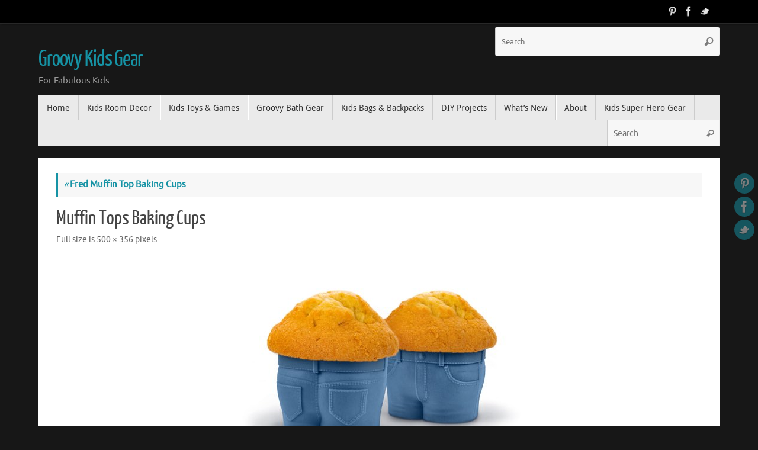

--- FILE ---
content_type: text/html; charset=UTF-8
request_url: http://www.groovykidsgear.com/fred-muffin-top-baking-cups/muffin-tops-baking-cups/
body_size: 14331
content:
<!DOCTYPE html>
<html lang="en-US">
<head>
<meta name="viewport" content="width=device-width, user-scalable=no, initial-scale=1.0, minimum-scale=1.0, maximum-scale=1.0">
<meta http-equiv="Content-Type" content="text/html; charset=UTF-8" />
<link rel="profile" href="http://gmpg.org/xfn/11" />
<link rel="pingback" href="http://www.groovykidsgear.com/xmlrpc.php" />
<meta name='robots' content='index, follow, max-image-preview:large, max-snippet:-1, max-video-preview:-1' />

	<!-- This site is optimized with the Yoast SEO plugin v26.5 - https://yoast.com/wordpress/plugins/seo/ -->
	<title>Muffin Tops Baking Cups - Groovy Kids Gear</title>
	<link rel="canonical" href="http://www.groovykidsgear.com/fred-muffin-top-baking-cups/muffin-tops-baking-cups/" />
	<meta property="og:locale" content="en_US" />
	<meta property="og:type" content="article" />
	<meta property="og:title" content="Muffin Tops Baking Cups - Groovy Kids Gear" />
	<meta property="og:url" content="http://www.groovykidsgear.com/fred-muffin-top-baking-cups/muffin-tops-baking-cups/" />
	<meta property="og:site_name" content="Groovy Kids Gear" />
	<meta property="og:image" content="http://www.groovykidsgear.com/fred-muffin-top-baking-cups/muffin-tops-baking-cups" />
	<meta property="og:image:width" content="500" />
	<meta property="og:image:height" content="356" />
	<meta property="og:image:type" content="image/jpeg" />
	<script type="application/ld+json" class="yoast-schema-graph">{"@context":"https://schema.org","@graph":[{"@type":"WebPage","@id":"http://www.groovykidsgear.com/fred-muffin-top-baking-cups/muffin-tops-baking-cups/","url":"http://www.groovykidsgear.com/fred-muffin-top-baking-cups/muffin-tops-baking-cups/","name":"Muffin Tops Baking Cups - Groovy Kids Gear","isPartOf":{"@id":"http://www.groovykidsgear.com/#website"},"primaryImageOfPage":{"@id":"http://www.groovykidsgear.com/fred-muffin-top-baking-cups/muffin-tops-baking-cups/#primaryimage"},"image":{"@id":"http://www.groovykidsgear.com/fred-muffin-top-baking-cups/muffin-tops-baking-cups/#primaryimage"},"thumbnailUrl":"http://www.groovykidsgear.com/wp-content/uploads/Muffin-Tops-Baking-Cups.jpg","datePublished":"2014-10-20T19:45:54+00:00","breadcrumb":{"@id":"http://www.groovykidsgear.com/fred-muffin-top-baking-cups/muffin-tops-baking-cups/#breadcrumb"},"inLanguage":"en-US","potentialAction":[{"@type":"ReadAction","target":["http://www.groovykidsgear.com/fred-muffin-top-baking-cups/muffin-tops-baking-cups/"]}]},{"@type":"ImageObject","inLanguage":"en-US","@id":"http://www.groovykidsgear.com/fred-muffin-top-baking-cups/muffin-tops-baking-cups/#primaryimage","url":"http://www.groovykidsgear.com/wp-content/uploads/Muffin-Tops-Baking-Cups.jpg","contentUrl":"http://www.groovykidsgear.com/wp-content/uploads/Muffin-Tops-Baking-Cups.jpg","width":500,"height":356},{"@type":"BreadcrumbList","@id":"http://www.groovykidsgear.com/fred-muffin-top-baking-cups/muffin-tops-baking-cups/#breadcrumb","itemListElement":[{"@type":"ListItem","position":1,"name":"Home","item":"http://www.groovykidsgear.com/"},{"@type":"ListItem","position":2,"name":"Fred Muffin Top Baking Cups","item":"http://www.groovykidsgear.com/fred-muffin-top-baking-cups/"},{"@type":"ListItem","position":3,"name":"Muffin Tops Baking Cups"}]},{"@type":"WebSite","@id":"http://www.groovykidsgear.com/#website","url":"http://www.groovykidsgear.com/","name":"Groovy Kids Gear","description":"For Fabulous Kids","potentialAction":[{"@type":"SearchAction","target":{"@type":"EntryPoint","urlTemplate":"http://www.groovykidsgear.com/?s={search_term_string}"},"query-input":{"@type":"PropertyValueSpecification","valueRequired":true,"valueName":"search_term_string"}}],"inLanguage":"en-US"}]}</script>
	<!-- / Yoast SEO plugin. -->


<link rel='dns-prefetch' href='//assets.pinterest.com' />
<link rel='dns-prefetch' href='//www.googletagmanager.com' />
<link rel='dns-prefetch' href='//pagead2.googlesyndication.com' />
<link rel="alternate" type="application/rss+xml" title="Groovy Kids Gear &raquo; Feed" href="http://www.groovykidsgear.com/feed/" />
<link rel="alternate" type="application/rss+xml" title="Groovy Kids Gear &raquo; Comments Feed" href="http://www.groovykidsgear.com/comments/feed/" />
<link rel="alternate" type="application/rss+xml" title="Groovy Kids Gear &raquo; Muffin Tops Baking Cups Comments Feed" href="http://www.groovykidsgear.com/fred-muffin-top-baking-cups/muffin-tops-baking-cups/feed/" />
<link rel="alternate" title="oEmbed (JSON)" type="application/json+oembed" href="http://www.groovykidsgear.com/wp-json/oembed/1.0/embed?url=http%3A%2F%2Fwww.groovykidsgear.com%2Ffred-muffin-top-baking-cups%2Fmuffin-tops-baking-cups%2F" />
<link rel="alternate" title="oEmbed (XML)" type="text/xml+oembed" href="http://www.groovykidsgear.com/wp-json/oembed/1.0/embed?url=http%3A%2F%2Fwww.groovykidsgear.com%2Ffred-muffin-top-baking-cups%2Fmuffin-tops-baking-cups%2F&#038;format=xml" />
		<!-- This site uses the Google Analytics by ExactMetrics plugin v8.10.2 - Using Analytics tracking - https://www.exactmetrics.com/ -->
		<!-- Note: ExactMetrics is not currently configured on this site. The site owner needs to authenticate with Google Analytics in the ExactMetrics settings panel. -->
					<!-- No tracking code set -->
				<!-- / Google Analytics by ExactMetrics -->
		<style id='wp-img-auto-sizes-contain-inline-css' type='text/css'>
img:is([sizes=auto i],[sizes^="auto," i]){contain-intrinsic-size:3000px 1500px}
/*# sourceURL=wp-img-auto-sizes-contain-inline-css */
</style>
<style id='wp-emoji-styles-inline-css' type='text/css'>

	img.wp-smiley, img.emoji {
		display: inline !important;
		border: none !important;
		box-shadow: none !important;
		height: 1em !important;
		width: 1em !important;
		margin: 0 0.07em !important;
		vertical-align: -0.1em !important;
		background: none !important;
		padding: 0 !important;
	}
/*# sourceURL=wp-emoji-styles-inline-css */
</style>
<style id='wp-block-library-inline-css' type='text/css'>
:root{--wp-block-synced-color:#7a00df;--wp-block-synced-color--rgb:122,0,223;--wp-bound-block-color:var(--wp-block-synced-color);--wp-editor-canvas-background:#ddd;--wp-admin-theme-color:#007cba;--wp-admin-theme-color--rgb:0,124,186;--wp-admin-theme-color-darker-10:#006ba1;--wp-admin-theme-color-darker-10--rgb:0,107,160.5;--wp-admin-theme-color-darker-20:#005a87;--wp-admin-theme-color-darker-20--rgb:0,90,135;--wp-admin-border-width-focus:2px}@media (min-resolution:192dpi){:root{--wp-admin-border-width-focus:1.5px}}.wp-element-button{cursor:pointer}:root .has-very-light-gray-background-color{background-color:#eee}:root .has-very-dark-gray-background-color{background-color:#313131}:root .has-very-light-gray-color{color:#eee}:root .has-very-dark-gray-color{color:#313131}:root .has-vivid-green-cyan-to-vivid-cyan-blue-gradient-background{background:linear-gradient(135deg,#00d084,#0693e3)}:root .has-purple-crush-gradient-background{background:linear-gradient(135deg,#34e2e4,#4721fb 50%,#ab1dfe)}:root .has-hazy-dawn-gradient-background{background:linear-gradient(135deg,#faaca8,#dad0ec)}:root .has-subdued-olive-gradient-background{background:linear-gradient(135deg,#fafae1,#67a671)}:root .has-atomic-cream-gradient-background{background:linear-gradient(135deg,#fdd79a,#004a59)}:root .has-nightshade-gradient-background{background:linear-gradient(135deg,#330968,#31cdcf)}:root .has-midnight-gradient-background{background:linear-gradient(135deg,#020381,#2874fc)}:root{--wp--preset--font-size--normal:16px;--wp--preset--font-size--huge:42px}.has-regular-font-size{font-size:1em}.has-larger-font-size{font-size:2.625em}.has-normal-font-size{font-size:var(--wp--preset--font-size--normal)}.has-huge-font-size{font-size:var(--wp--preset--font-size--huge)}.has-text-align-center{text-align:center}.has-text-align-left{text-align:left}.has-text-align-right{text-align:right}.has-fit-text{white-space:nowrap!important}#end-resizable-editor-section{display:none}.aligncenter{clear:both}.items-justified-left{justify-content:flex-start}.items-justified-center{justify-content:center}.items-justified-right{justify-content:flex-end}.items-justified-space-between{justify-content:space-between}.screen-reader-text{border:0;clip-path:inset(50%);height:1px;margin:-1px;overflow:hidden;padding:0;position:absolute;width:1px;word-wrap:normal!important}.screen-reader-text:focus{background-color:#ddd;clip-path:none;color:#444;display:block;font-size:1em;height:auto;left:5px;line-height:normal;padding:15px 23px 14px;text-decoration:none;top:5px;width:auto;z-index:100000}html :where(.has-border-color){border-style:solid}html :where([style*=border-top-color]){border-top-style:solid}html :where([style*=border-right-color]){border-right-style:solid}html :where([style*=border-bottom-color]){border-bottom-style:solid}html :where([style*=border-left-color]){border-left-style:solid}html :where([style*=border-width]){border-style:solid}html :where([style*=border-top-width]){border-top-style:solid}html :where([style*=border-right-width]){border-right-style:solid}html :where([style*=border-bottom-width]){border-bottom-style:solid}html :where([style*=border-left-width]){border-left-style:solid}html :where(img[class*=wp-image-]){height:auto;max-width:100%}:where(figure){margin:0 0 1em}html :where(.is-position-sticky){--wp-admin--admin-bar--position-offset:var(--wp-admin--admin-bar--height,0px)}@media screen and (max-width:600px){html :where(.is-position-sticky){--wp-admin--admin-bar--position-offset:0px}}

/*# sourceURL=wp-block-library-inline-css */
</style><style id='global-styles-inline-css' type='text/css'>
:root{--wp--preset--aspect-ratio--square: 1;--wp--preset--aspect-ratio--4-3: 4/3;--wp--preset--aspect-ratio--3-4: 3/4;--wp--preset--aspect-ratio--3-2: 3/2;--wp--preset--aspect-ratio--2-3: 2/3;--wp--preset--aspect-ratio--16-9: 16/9;--wp--preset--aspect-ratio--9-16: 9/16;--wp--preset--color--black: #000000;--wp--preset--color--cyan-bluish-gray: #abb8c3;--wp--preset--color--white: #ffffff;--wp--preset--color--pale-pink: #f78da7;--wp--preset--color--vivid-red: #cf2e2e;--wp--preset--color--luminous-vivid-orange: #ff6900;--wp--preset--color--luminous-vivid-amber: #fcb900;--wp--preset--color--light-green-cyan: #7bdcb5;--wp--preset--color--vivid-green-cyan: #00d084;--wp--preset--color--pale-cyan-blue: #8ed1fc;--wp--preset--color--vivid-cyan-blue: #0693e3;--wp--preset--color--vivid-purple: #9b51e0;--wp--preset--gradient--vivid-cyan-blue-to-vivid-purple: linear-gradient(135deg,rgb(6,147,227) 0%,rgb(155,81,224) 100%);--wp--preset--gradient--light-green-cyan-to-vivid-green-cyan: linear-gradient(135deg,rgb(122,220,180) 0%,rgb(0,208,130) 100%);--wp--preset--gradient--luminous-vivid-amber-to-luminous-vivid-orange: linear-gradient(135deg,rgb(252,185,0) 0%,rgb(255,105,0) 100%);--wp--preset--gradient--luminous-vivid-orange-to-vivid-red: linear-gradient(135deg,rgb(255,105,0) 0%,rgb(207,46,46) 100%);--wp--preset--gradient--very-light-gray-to-cyan-bluish-gray: linear-gradient(135deg,rgb(238,238,238) 0%,rgb(169,184,195) 100%);--wp--preset--gradient--cool-to-warm-spectrum: linear-gradient(135deg,rgb(74,234,220) 0%,rgb(151,120,209) 20%,rgb(207,42,186) 40%,rgb(238,44,130) 60%,rgb(251,105,98) 80%,rgb(254,248,76) 100%);--wp--preset--gradient--blush-light-purple: linear-gradient(135deg,rgb(255,206,236) 0%,rgb(152,150,240) 100%);--wp--preset--gradient--blush-bordeaux: linear-gradient(135deg,rgb(254,205,165) 0%,rgb(254,45,45) 50%,rgb(107,0,62) 100%);--wp--preset--gradient--luminous-dusk: linear-gradient(135deg,rgb(255,203,112) 0%,rgb(199,81,192) 50%,rgb(65,88,208) 100%);--wp--preset--gradient--pale-ocean: linear-gradient(135deg,rgb(255,245,203) 0%,rgb(182,227,212) 50%,rgb(51,167,181) 100%);--wp--preset--gradient--electric-grass: linear-gradient(135deg,rgb(202,248,128) 0%,rgb(113,206,126) 100%);--wp--preset--gradient--midnight: linear-gradient(135deg,rgb(2,3,129) 0%,rgb(40,116,252) 100%);--wp--preset--font-size--small: 13px;--wp--preset--font-size--medium: 20px;--wp--preset--font-size--large: 36px;--wp--preset--font-size--x-large: 42px;--wp--preset--spacing--20: 0.44rem;--wp--preset--spacing--30: 0.67rem;--wp--preset--spacing--40: 1rem;--wp--preset--spacing--50: 1.5rem;--wp--preset--spacing--60: 2.25rem;--wp--preset--spacing--70: 3.38rem;--wp--preset--spacing--80: 5.06rem;--wp--preset--shadow--natural: 6px 6px 9px rgba(0, 0, 0, 0.2);--wp--preset--shadow--deep: 12px 12px 50px rgba(0, 0, 0, 0.4);--wp--preset--shadow--sharp: 6px 6px 0px rgba(0, 0, 0, 0.2);--wp--preset--shadow--outlined: 6px 6px 0px -3px rgb(255, 255, 255), 6px 6px rgb(0, 0, 0);--wp--preset--shadow--crisp: 6px 6px 0px rgb(0, 0, 0);}:where(.is-layout-flex){gap: 0.5em;}:where(.is-layout-grid){gap: 0.5em;}body .is-layout-flex{display: flex;}.is-layout-flex{flex-wrap: wrap;align-items: center;}.is-layout-flex > :is(*, div){margin: 0;}body .is-layout-grid{display: grid;}.is-layout-grid > :is(*, div){margin: 0;}:where(.wp-block-columns.is-layout-flex){gap: 2em;}:where(.wp-block-columns.is-layout-grid){gap: 2em;}:where(.wp-block-post-template.is-layout-flex){gap: 1.25em;}:where(.wp-block-post-template.is-layout-grid){gap: 1.25em;}.has-black-color{color: var(--wp--preset--color--black) !important;}.has-cyan-bluish-gray-color{color: var(--wp--preset--color--cyan-bluish-gray) !important;}.has-white-color{color: var(--wp--preset--color--white) !important;}.has-pale-pink-color{color: var(--wp--preset--color--pale-pink) !important;}.has-vivid-red-color{color: var(--wp--preset--color--vivid-red) !important;}.has-luminous-vivid-orange-color{color: var(--wp--preset--color--luminous-vivid-orange) !important;}.has-luminous-vivid-amber-color{color: var(--wp--preset--color--luminous-vivid-amber) !important;}.has-light-green-cyan-color{color: var(--wp--preset--color--light-green-cyan) !important;}.has-vivid-green-cyan-color{color: var(--wp--preset--color--vivid-green-cyan) !important;}.has-pale-cyan-blue-color{color: var(--wp--preset--color--pale-cyan-blue) !important;}.has-vivid-cyan-blue-color{color: var(--wp--preset--color--vivid-cyan-blue) !important;}.has-vivid-purple-color{color: var(--wp--preset--color--vivid-purple) !important;}.has-black-background-color{background-color: var(--wp--preset--color--black) !important;}.has-cyan-bluish-gray-background-color{background-color: var(--wp--preset--color--cyan-bluish-gray) !important;}.has-white-background-color{background-color: var(--wp--preset--color--white) !important;}.has-pale-pink-background-color{background-color: var(--wp--preset--color--pale-pink) !important;}.has-vivid-red-background-color{background-color: var(--wp--preset--color--vivid-red) !important;}.has-luminous-vivid-orange-background-color{background-color: var(--wp--preset--color--luminous-vivid-orange) !important;}.has-luminous-vivid-amber-background-color{background-color: var(--wp--preset--color--luminous-vivid-amber) !important;}.has-light-green-cyan-background-color{background-color: var(--wp--preset--color--light-green-cyan) !important;}.has-vivid-green-cyan-background-color{background-color: var(--wp--preset--color--vivid-green-cyan) !important;}.has-pale-cyan-blue-background-color{background-color: var(--wp--preset--color--pale-cyan-blue) !important;}.has-vivid-cyan-blue-background-color{background-color: var(--wp--preset--color--vivid-cyan-blue) !important;}.has-vivid-purple-background-color{background-color: var(--wp--preset--color--vivid-purple) !important;}.has-black-border-color{border-color: var(--wp--preset--color--black) !important;}.has-cyan-bluish-gray-border-color{border-color: var(--wp--preset--color--cyan-bluish-gray) !important;}.has-white-border-color{border-color: var(--wp--preset--color--white) !important;}.has-pale-pink-border-color{border-color: var(--wp--preset--color--pale-pink) !important;}.has-vivid-red-border-color{border-color: var(--wp--preset--color--vivid-red) !important;}.has-luminous-vivid-orange-border-color{border-color: var(--wp--preset--color--luminous-vivid-orange) !important;}.has-luminous-vivid-amber-border-color{border-color: var(--wp--preset--color--luminous-vivid-amber) !important;}.has-light-green-cyan-border-color{border-color: var(--wp--preset--color--light-green-cyan) !important;}.has-vivid-green-cyan-border-color{border-color: var(--wp--preset--color--vivid-green-cyan) !important;}.has-pale-cyan-blue-border-color{border-color: var(--wp--preset--color--pale-cyan-blue) !important;}.has-vivid-cyan-blue-border-color{border-color: var(--wp--preset--color--vivid-cyan-blue) !important;}.has-vivid-purple-border-color{border-color: var(--wp--preset--color--vivid-purple) !important;}.has-vivid-cyan-blue-to-vivid-purple-gradient-background{background: var(--wp--preset--gradient--vivid-cyan-blue-to-vivid-purple) !important;}.has-light-green-cyan-to-vivid-green-cyan-gradient-background{background: var(--wp--preset--gradient--light-green-cyan-to-vivid-green-cyan) !important;}.has-luminous-vivid-amber-to-luminous-vivid-orange-gradient-background{background: var(--wp--preset--gradient--luminous-vivid-amber-to-luminous-vivid-orange) !important;}.has-luminous-vivid-orange-to-vivid-red-gradient-background{background: var(--wp--preset--gradient--luminous-vivid-orange-to-vivid-red) !important;}.has-very-light-gray-to-cyan-bluish-gray-gradient-background{background: var(--wp--preset--gradient--very-light-gray-to-cyan-bluish-gray) !important;}.has-cool-to-warm-spectrum-gradient-background{background: var(--wp--preset--gradient--cool-to-warm-spectrum) !important;}.has-blush-light-purple-gradient-background{background: var(--wp--preset--gradient--blush-light-purple) !important;}.has-blush-bordeaux-gradient-background{background: var(--wp--preset--gradient--blush-bordeaux) !important;}.has-luminous-dusk-gradient-background{background: var(--wp--preset--gradient--luminous-dusk) !important;}.has-pale-ocean-gradient-background{background: var(--wp--preset--gradient--pale-ocean) !important;}.has-electric-grass-gradient-background{background: var(--wp--preset--gradient--electric-grass) !important;}.has-midnight-gradient-background{background: var(--wp--preset--gradient--midnight) !important;}.has-small-font-size{font-size: var(--wp--preset--font-size--small) !important;}.has-medium-font-size{font-size: var(--wp--preset--font-size--medium) !important;}.has-large-font-size{font-size: var(--wp--preset--font-size--large) !important;}.has-x-large-font-size{font-size: var(--wp--preset--font-size--x-large) !important;}
/*# sourceURL=global-styles-inline-css */
</style>

<style id='classic-theme-styles-inline-css' type='text/css'>
/*! This file is auto-generated */
.wp-block-button__link{color:#fff;background-color:#32373c;border-radius:9999px;box-shadow:none;text-decoration:none;padding:calc(.667em + 2px) calc(1.333em + 2px);font-size:1.125em}.wp-block-file__button{background:#32373c;color:#fff;text-decoration:none}
/*# sourceURL=/wp-includes/css/classic-themes.min.css */
</style>
<link rel='stylesheet' id='contact-form-7-css' href='http://www.groovykidsgear.com/wp-content/plugins/contact-form-7/includes/css/styles.css?ver=6.1.4' type='text/css' media='all' />
<link rel='stylesheet' id='crafty-social-buttons-styles-css' href='http://www.groovykidsgear.com/wp-content/plugins/crafty-social-buttons/css/public.min.css?ver=1.5.3' type='text/css' media='all' />
<link rel='stylesheet' id='tempera-fonts-css' href='http://www.groovykidsgear.com/wp-content/themes/tempera/fonts/fontfaces.css?ver=1.5.1' type='text/css' media='all' />
<link rel='stylesheet' id='tempera-style-css' href='http://www.groovykidsgear.com/wp-content/themes/tempera/style.css?ver=1.5.1' type='text/css' media='all' />
<link rel='stylesheet' id='colorbox-css' href='http://www.groovykidsgear.com/wp-content/plugins/slideshow-gallery/views/default/css/colorbox.css?ver=1.3.19' type='text/css' media='all' />
<link rel='stylesheet' id='fontawesome-css' href='http://www.groovykidsgear.com/wp-content/plugins/slideshow-gallery/views/default/css/fontawesome.css?ver=4.4.0' type='text/css' media='all' />
<script type="text/javascript" src="http://www.groovykidsgear.com/wp-includes/js/jquery/jquery.min.js?ver=3.7.1" id="jquery-core-js"></script>
<script type="text/javascript" src="http://www.groovykidsgear.com/wp-includes/js/jquery/jquery-migrate.min.js?ver=3.4.1" id="jquery-migrate-js"></script>
<script type="text/javascript" src="http://www.groovykidsgear.com/wp-content/plugins/dropdown-menu-widget/scripts/include.js?ver=6.9" id="dropdown-ie-support-js"></script>
<script type="text/javascript" src="http://www.groovykidsgear.com/wp-content/plugins/slideshow-gallery/views/default/js/gallery.js?ver=1.0" id="slideshow-gallery-js"></script>
<script type="text/javascript" src="http://www.groovykidsgear.com/wp-content/plugins/slideshow-gallery/views/default/js/colorbox.js?ver=1.6.3" id="colorbox-js"></script>
<link rel="https://api.w.org/" href="http://www.groovykidsgear.com/wp-json/" /><link rel="alternate" title="JSON" type="application/json" href="http://www.groovykidsgear.com/wp-json/wp/v2/media/3776" /><link rel="EditURI" type="application/rsd+xml" title="RSD" href="http://www.groovykidsgear.com/xmlrpc.php?rsd" />
<meta name="generator" content="WordPress 6.9" />
<link rel='shortlink' href='http://www.groovykidsgear.com/?p=3776' />
<script type="text/javascript">var ajaxurl = "http://www.groovykidsgear.com/wp-admin/admin-ajax.php";</script><meta name="generator" content="Site Kit by Google 1.167.0" /><script type="text/javascript">
(function($) {
	var $document = $(document);
	
	$document.ready(function() {
		if (typeof $.fn.colorbox !== 'undefined') {
			$.extend($.colorbox.settings, {
				current: "Image {current} of {total}",
			    previous: "Previous",
			    next: "Next",
			    close: "Close",
			    xhrError: "This content failed to load",
			    imgError: "This image failed to load"
			});
		}
	});
})(jQuery);
</script>
<!-- Google AdSense meta tags added by Site Kit -->
<meta name="google-adsense-platform-account" content="ca-host-pub-2644536267352236">
<meta name="google-adsense-platform-domain" content="sitekit.withgoogle.com">
<!-- End Google AdSense meta tags added by Site Kit -->


<!-- Dropdown Menu Widget Styles by shailan (https://metinsaylan.com) v1.9.7 on wp6.9 -->
<link rel="stylesheet" href="http://www.groovykidsgear.com/wp-content/plugins/dropdown-menu-widget/css/shailan-dropdown.min.css" type="text/css" />
<link rel="stylesheet" href="http://www.groovykidsgear.com/wp-content/plugins/dropdown-menu-widget/themes/flickr.com/default.ultimate.css" type="text/css" />
<style type="text/css" media="all">
	/* Selected overlay: none */	/* Clear background images */
	.shailan-dropdown-menu .dropdown-horizontal-container, ul.dropdown li, ul.dropdown li.hover, ul.dropdown li:hover, ul.dropdown li.hover a, ul.dropdown li:hover a { background-image:none; }
	
	.shailan-dropdown-menu .dropdown-horizontal-container, ul.dropdown li{ background-color:#F7F7F7; }
	ul.dropdown a,
	ul.dropdown a:link,
	ul.dropdown a:visited,
	ul.dropdown li { color: #1693A5; }
	ul.dropdown a:hover,
	ul.dropdown li:hover { color: #333333; }
	ul.dropdown a:active	{ color: #333333; }

	ul.dropdown li.hover a, ul.dropdown li:hover a{ background-color: #CCCCCC; }
	ul.dropdown li.hover ul li, ul.dropdown li:hover ul li{ background-color: #F7F7F7;
		color: #1693A5; }

	ul.dropdown li.hover ul li.hover, ul.dropdown li:hover ul li:hover { background-image: none; }
	ul.dropdown li.hover a:hover, ul.dropdown li:hover a:hover { background-color: #CCCCCC; }

	ul.dropdown ul{ background-image:none; background-color:#F7F7F7; border:1px solid #F7F7F7; }
	ul.dropdown-vertical li { border-bottom:1px solid #CCCCCC; }
	
ul.dropdown li.parent>a{
	padding-right:25px;
}
ul.dropdown li.parent>a:after{
	content:""; position:absolute; top: 45%; right:6px;width:0;height:0;
	border-top:4px solid rgba(0,0,0,0.5);border-right:4px solid transparent;border-left:4px solid transparent }
ul.dropdown li.parent:hover>a:after{
	content:"";position:absolute; top: 45%; right:6px; width:0; height:0;
	border-top:4px solid rgba(0,0,0,0.5);border-right:4px solid transparent;border-left:4px solid transparent }
ul.dropdown li li.parent>a:after{
	content:"";position:absolute;top: 40%; right:5px;width:0;height:0;
	border-left:4px solid rgba(0,0,0,0.5);border-top:4px solid transparent;border-bottom:4px solid transparent }
ul.dropdown li li.parent:hover>a:after{
	content:"";position:absolute;top: 40%; right:5px;width:0;height:0;
	border-left:4px solid rgba(0,0,0,0.5);border-top:4px solid transparent;border-bottom:4px solid transparent }


</style>
<!-- /Dropdown Menu Widget Styles -->

 
<!-- Google AdSense snippet added by Site Kit -->
<script type="text/javascript" async="async" src="https://pagead2.googlesyndication.com/pagead/js/adsbygoogle.js?client=ca-pub-2979550555287810&amp;host=ca-host-pub-2644536267352236" crossorigin="anonymous"></script>

<!-- End Google AdSense snippet added by Site Kit -->
<style type="text/css"> #header, #main, #topbar-inner { max-width: 1150px; } #container.one-column { } #container.two-columns-right #secondary { width:250px; float:right; } #container.two-columns-right #content { width:calc(100% - 280px); float:left; } #container.two-columns-left #primary { width:250px; float:left; } #container.two-columns-left #content { width:calc(100% - 280px); float:right; } #container.three-columns-right .sidey { width:125px; float:left; } #container.three-columns-right #primary { margin-left:15px; margin-right:15px; } #container.three-columns-right #content { width: calc(100% - 280px); float:left;} #container.three-columns-left .sidey { width:125px; float:left; } #container.three-columns-left #secondary {margin-left:15px; margin-right:15px; } #container.three-columns-left #content { width: calc(100% - 280px); float:right; } #container.three-columns-sided .sidey { width:125px; float:left; } #container.three-columns-sided #secondary { float:right; } #container.three-columns-sided #content { width: calc(100% - 310px); float:right; margin: 0 155px 0 -1150px; } body { font-family: Ubuntu; } #content h1.entry-title a, #content h2.entry-title a, #content h1.entry-title , #content h2.entry-title { font-family: "Yanone Kaffeesatz Regular"; } .widget-title, .widget-title a { font-family: "Open Sans Light"; } .entry-content h1, .entry-content h2, .entry-content h3, .entry-content h4, .entry-content h5, .entry-content h6, #comments #reply-title, .nivo-caption h2, #front-text1 h2, #front-text2 h2, .column-header-image, .column-header-noimage { font-family: "Open Sans Light"; } #site-title span a { font-family: "Yanone Kaffeesatz Regular"; } #access ul li a, #access ul li a span { font-family: "Droid Sans"; } body { color: #444444; background-color: #171717 } a { color: #1693A5; } a:hover,.entry-meta span a:hover, .comments-link a:hover { color: #D6341D; } #header { background-color: ; } #site-title span a { color:#1693A5; } #site-description { color:#999999; } .socials a { background-color: #1693A5; } .socials-hover { background-color: #D6341D; } /* Main menu top level */ #access a, #nav-toggle span { color: #333333; } #access, #nav-toggle {background-color: #EAEAEA; } #access > .menu > ul > li > a > span { border-color: #cccccc; -webkit-box-shadow: 1px 0 0 #ffffff; box-shadow: 1px 0 0 #ffffff; } .rtl #access > .menu > ul > li > a > span { -webkit-box-shadow: -1px 0 0 #ffffff; box-shadow: -1px 0 0 #ffffff; } #access a:hover {background-color: #f7f7f7; } #access ul li.current_page_item > a, #access ul li.current-menu-item > a, #access ul li.current_page_ancestor > a, #access ul li.current-menu-ancestor > a { background-color: #f7f7f7; } /* Main menu Submenus */ #access > .menu > ul > li > ul:before {border-bottom-color:#2D2D2D;} #access ul ul ul li:first-child:before { border-right-color:#2D2D2D;} #access ul ul li { background-color:#2D2D2D; border-top-color:#3b3b3b; border-bottom-color:#222222} #access ul ul li a{color:#BBBBBB} #access ul ul li a:hover{background:#3b3b3b} #access ul ul li.current_page_item > a, #access ul ul li.current-menu-item > a, #access ul ul li.current_page_ancestor > a, #access ul ul li.current-menu-ancestor > a { background-color:#3b3b3b; } #topbar { background-color: #000000;border-bottom-color:#282828; box-shadow:3px 0 3px #000000; } .topmenu ul li a, .topmenu .searchsubmit { color: #CCCCCC; } .topmenu ul li a:hover, .topmenu .searchform input[type="search"] { color: #EEEEEE; border-bottom-color: rgba( 22,147,165, 0.5); } #main { background-color: #FFFFFF; } #author-info, #entry-author-info, #content .page-title { border-color: #1693A5; background: #F7F7F7; } #entry-author-info #author-avatar, #author-info #author-avatar { border-color: #EEEEEE; } .sidey .widget-container { color: #333333; background-color: ; } .sidey .widget-title { color: #666666; background-color: #F7F7F7;border-color:#cfcfcf;} .sidey .widget-container a {color:;} .sidey .widget-container a:hover {color:;} .entry-content h1, .entry-content h2, .entry-content h3, .entry-content h4, .entry-content h5, .entry-content h6 { color: #444444; } .sticky .entry-header {border-color:#1693A5 } .entry-title, .entry-title a { color: #444444; } .entry-title a:hover { color: #000000; } #content span.entry-format { color: #333333; background-color: #EAEAEA; } #footer { color: #AAAAAA; background-color: ; } #footer2 { color: #AAAAAA; background-color: #F7F7F7; } #footer a { color: ; } #footer a:hover { color: ; } #footer2 a, .footermenu ul li:after { color: ; } #footer2 a:hover { color: ; } #footer .widget-container { color: #333333; background-color: ; } #footer .widget-title { color: #666666; background-color: #F7F7F7;border-color:#cfcfcf } a.continue-reading-link, #cryout_ajax_more_trigger { color:#333333; background:#EAEAEA; border-bottom-color:#1693A5; } a.continue-reading-link:hover { border-bottom-color:#D6341D; } a.continue-reading-link i.crycon-right-dir {color:#1693A5} a.continue-reading-link:hover i.crycon-right-dir {color:#D6341D} .page-link a, .page-link > span > em {border-color:#CCCCCC} .columnmore a {background:#1693A5;color:#F7F7F7} .columnmore a:hover {background:#D6341D;} .button, #respond .form-submit input#submit, input[type="submit"], input[type="reset"] { background-color: #1693A5; border-color: #CCCCCC; } .button:hover, #respond .form-submit input#submit:hover { background-color: #D6341D; } .entry-content tr th, .entry-content thead th { color: #444444; } .entry-content fieldset, #content tr td,#content tr th, #content thead th { border-color: #CCCCCC; } #content tr.even td { background-color: #F7F7F7 !important; } hr { background-color: #CCCCCC; } input[type="text"], input[type="password"], input[type="email"], textarea, select, input[type="color"],input[type="date"],input[type="datetime"],input[type="datetime-local"],input[type="month"],input[type="number"],input[type="range"], input[type="search"],input[type="tel"],input[type="time"],input[type="url"],input[type="week"] { background-color: #F7F7F7; border-color: #CCCCCC #EEEEEE #EEEEEE #CCCCCC; color: #444444; } input[type="submit"], input[type="reset"] { color: #FFFFFF; background-color: #1693A5; border-color: #CCCCCC; } input[type="text"]:hover, input[type="password"]:hover, input[type="email"]:hover, textarea:hover, input[type="color"]:hover, input[type="date"]:hover, input[type="datetime"]:hover, input[type="datetime-local"]:hover, input[type="month"]:hover, input[type="number"]:hover, input[type="range"]:hover, input[type="search"]:hover, input[type="tel"]:hover, input[type="time"]:hover, input[type="url"]:hover, input[type="week"]:hover { background-color: rgba(247,247,247,0.4); } .entry-content pre { border-color: #CCCCCC; border-bottom-color:#1693A5;} .entry-content code { background-color:#F7F7F7;} .entry-content blockquote { border-color: #EEEEEE; } abbr, acronym { border-color: #444444; } .comment-meta a { color: #444444; } #respond .form-allowed-tags { color: #999999; } .entry-meta .crycon-metas:before {color:#CCCCCC;} .entry-meta span a, .comments-link a, .entry-meta {color:#666666;} .entry-meta span a:hover, .comments-link a:hover {color:;} .nav-next a:hover {} .nav-previous a:hover { } .pagination { border-color:#ededed;} .pagination span, .pagination a { background:#F7F7F7; border-left-color:#dddddd; border-right-color:#ffffff; } .pagination a:hover { background: #ffffff; } #searchform input[type="text"] {color:#999999;} .caption-accented .wp-caption { background-color:rgba(22,147,165,0.8); color:#FFFFFF} .tempera-image-one .entry-content img[class*='align'],.tempera-image-one .entry-summary img[class*='align'], .tempera-image-two .entry-content img[class*='align'],.tempera-image-two .entry-summary img[class*='align'] { border-color:#1693A5;} html { font-size:15px; line-height:1.7; } #content p, #content ul, #content ol, #content, #frontpage blockquote { text-align:Default; } #content p, #content ul, #content ol, #content dl, .widget-area, .widget-area a, table, table td { word-spacing:Default; letter-spacing:Default; } #content h1.entry-title, #content h2.entry-title { font-size:34px ;} .widget-title, .widget-title a { font-size:18px ;} h1 { font-size: 2.526em;} h2 { font-size: 2.202em;} h3 { font-size: 1.878em;} h4 { font-size: 1.554em;} h5 { font-size: 1.23em;} h6 { font-size: 0.906em;} #site-title { font-size:38px ;} #access ul li a, li.menu-main-search .searchform input[type="search"] { font-size:14px ;} .nocomments, .nocomments2 {display:none;} .comments-link span { display:none;} #header-container > div { margin:40px 0 0 0px;} #content p, #content ul, #content ol, #content dd, #content pre, #content hr { margin-bottom: 1.0em; } #toTop {background:#FFFFFF;margin-left:1300px;} #toTop:hover .crycon-back2top:before {color:#D6341D;} #main {margin-top:20px; } #forbottom {margin-left: 30px; margin-right: 30px;} #header-widget-area { width: 33%; } #branding { height:120px; } </style> 
<style type="text/css">/* Tempera Custom CSS */</style>
<link rel='stylesheet' id='tempera-style-mobile'  href='http://www.groovykidsgear.com/wp-content/themes/tempera/styles/style-mobile.css?ver=1.5.1' type='text/css' media='all' />	<!--[if lt IE 9]>
	<script>
	document.createElement('header');
	document.createElement('nav');
	document.createElement('section');
	document.createElement('article');
	document.createElement('aside');
	document.createElement('footer');
	</script>
	<![endif]-->
	</head>
<body class="attachment wp-singular attachment-template-default single single-attachment postid-3776 attachmentid-3776 attachment-jpeg wp-theme-tempera tempera-image-none caption-dark tempera-menu-left">


<div id="wrapper" class="hfeed">
<div id="topbar" ><div id="topbar-inner"> <div class="socials" id="sheader">
			<a  target="_blank"  href="http://www.pinterest.com/groovyfinds/"
			class="socialicons social-Pinterest" title="GroovyFinds">
				<img alt="Pinterest" src="http://www.groovykidsgear.com/wp-content/themes/tempera/images/socials/Pinterest.png" />
			</a>
			<a  target="_blank"  href="https://www.facebook.com/GroovyKidsGear"
			class="socialicons social-Facebook" title="Groovy Kid Gear">
				<img alt="Facebook" src="http://www.groovykidsgear.com/wp-content/themes/tempera/images/socials/Facebook.png" />
			</a>
			<a  target="_blank"  href="#"
			class="socialicons social-Twitter" title="Twitter">
				<img alt="Twitter" src="http://www.groovykidsgear.com/wp-content/themes/tempera/images/socials/Twitter.png" />
			</a></div> </div></div>
<div class="socials" id="srights">
			<a  target="_blank"  href="http://www.pinterest.com/groovyfinds/"
			class="socialicons social-Pinterest" title="GroovyFinds">
				<img alt="Pinterest" src="http://www.groovykidsgear.com/wp-content/themes/tempera/images/socials/Pinterest.png" />
			</a>
			<a  target="_blank"  href="https://www.facebook.com/GroovyKidsGear"
			class="socialicons social-Facebook" title="Groovy Kid Gear">
				<img alt="Facebook" src="http://www.groovykidsgear.com/wp-content/themes/tempera/images/socials/Facebook.png" />
			</a>
			<a  target="_blank"  href="#"
			class="socialicons social-Twitter" title="Twitter">
				<img alt="Twitter" src="http://www.groovykidsgear.com/wp-content/themes/tempera/images/socials/Twitter.png" />
			</a></div>
<div id="header-full">
	<header id="header">
		<div id="masthead">
			<div id="branding" role="banner" >
				<div id="header-container">
<div><div id="site-title"><span> <a href="http://www.groovykidsgear.com/" title="Groovy Kids Gear" rel="home">Groovy Kids Gear</a> </span></div><div id="site-description" >For Fabulous Kids</div></div></div>						<div id="header-widget-area">
			<ul class="yoyo">
				<li id="search-5" class="widget-container widget_search">
<form role="search" method="get" class="searchform" action="http://www.groovykidsgear.com/">
	<label>
		<span class="screen-reader-text">Search for:</span>
		<input type="search" class="s" placeholder="Search" value="" name="s" />
	</label>
	<button type="submit" class="searchsubmit"><span class="screen-reader-text">Search</span><i class="crycon-search"></i></button>
</form>
</li>			</ul>
		</div>
						<div style="clear:both;"></div>
			</div><!-- #branding -->
			<a id="nav-toggle"><span>&nbsp;</span></a>
			<nav id="access" role="navigation">
				<div class="skip-link screen-reader-text"><a href="#content" title="Skip to content">Skip to content</a></div>
<div class="menu"><ul id="prime_nav" class="menu"><li id="menu-item-2796" class="menu-item menu-item-type-post_type menu-item-object-page menu-item-2796"><a href="http://www.groovykidsgear.com/home/"><span>Home</span></a></li>
<li id="menu-item-2798" class="menu-item menu-item-type-taxonomy menu-item-object-category menu-item-2798"><a href="http://www.groovykidsgear.com/category/kids-room-decor/"><span>Kids Room Decor</span></a></li>
<li id="menu-item-2799" class="menu-item menu-item-type-taxonomy menu-item-object-category menu-item-2799"><a href="http://www.groovykidsgear.com/category/kids-toys-games/"><span>Kids Toys &#038; Games</span></a></li>
<li id="menu-item-3005" class="menu-item menu-item-type-taxonomy menu-item-object-category menu-item-3005"><a href="http://www.groovykidsgear.com/category/groovy-bath-gear/"><span>Groovy Bath Gear</span></a></li>
<li id="menu-item-2800" class="menu-item menu-item-type-taxonomy menu-item-object-category menu-item-2800"><a href="http://www.groovykidsgear.com/category/kids-bags-backpacks/"><span>Kids Bags &#038; Backpacks</span></a></li>
<li id="menu-item-3426" class="menu-item menu-item-type-taxonomy menu-item-object-category menu-item-3426"><a href="http://www.groovykidsgear.com/category/diy-projects/"><span>DIY Projects</span></a></li>
<li id="menu-item-2795" class="menu-item menu-item-type-post_type menu-item-object-page menu-item-2795"><a href="http://www.groovykidsgear.com/whats-new/"><span>What&#8217;s New</span></a></li>
<li id="menu-item-2797" class="menu-item menu-item-type-post_type menu-item-object-page menu-item-2797"><a href="http://www.groovykidsgear.com/about/"><span>About</span></a></li>
<li id="menu-item-4239" class="menu-item menu-item-type-post_type menu-item-object-page menu-item-4239"><a href="http://www.groovykidsgear.com/kids-super-hero-gear/"><span>Kids Super Hero Gear</span></a></li>
<li class='menu-main-search'> 
<form role="search" method="get" class="searchform" action="http://www.groovykidsgear.com/">
	<label>
		<span class="screen-reader-text">Search for:</span>
		<input type="search" class="s" placeholder="Search" value="" name="s" />
	</label>
	<button type="submit" class="searchsubmit"><span class="screen-reader-text">Search</span><i class="crycon-search"></i></button>
</form>
 </li></ul></div>			</nav><!-- #access -->
		</div><!-- #masthead -->
	</header><!-- #header -->
</div><!-- #header-full -->

<div style="clear:both;height:0;"> </div>

<div id="main" class="main">
		<div id="toTop"><i class="crycon-back2top"></i> </div>	<div  id="forbottom" >
		
		<div style="clear:both;"> </div>

		
		<section id="container" class="single-attachment one-column">
			<div id="content" role="main">


									<p class="page-title"><a href="http://www.groovykidsgear.com/fred-muffin-top-baking-cups/" title="Return to Fred Muffin Top Baking Cups" rel="gallery"><span class="meta-nav">&laquo;</span> Fred Muffin Top Baking Cups</a></p>
				
				<div id="post-3776" class="post post-3776 attachment type-attachment status-inherit hentry">
					<h2 class="entry-title">Muffin Tops Baking Cups</h2>

					<div class="entry-meta">
						<span class="attach-size">Full size is <a href="http://www.groovykidsgear.com/wp-content/uploads/Muffin-Tops-Baking-Cups.jpg" title="Link to full-size image">500 &times; 356</a> pixels</span>					</div><!-- .entry-meta -->

					<div class="entry-content">
						<div class="entry-attachment">
						<p class="attachment"><a href="http://www.groovykidsgear.com/fred-muffin-top-baking-cups/fred-muffin-top-baking-cups/" title="Muffin Tops Baking Cups" rel="attachment"><img width="500" height="356" src="http://www.groovykidsgear.com/wp-content/uploads/Muffin-Tops-Baking-Cups.jpg" class="attachment-900x9999 size-900x9999" alt="" decoding="async" fetchpriority="high" srcset="http://www.groovykidsgear.com/wp-content/uploads/Muffin-Tops-Baking-Cups.jpg 500w, http://www.groovykidsgear.com/wp-content/uploads/Muffin-Tops-Baking-Cups-300x214.jpg 300w, http://www.groovykidsgear.com/wp-content/uploads/Muffin-Tops-Baking-Cups-150x107.jpg 150w" sizes="(max-width: 500px) 100vw, 500px" /></a></p>

					<div class="entry-utility">
						<span class="bl_bookmark"><i class="crycon-bookmark crycon-metas" title=" Bookmark the permalink"></i> <a href="http://www.groovykidsgear.com/fred-muffin-top-baking-cups/muffin-tops-baking-cups/" title="Permalink to Muffin Tops Baking Cups" rel="bookmark"> Bookmark</a>.</span>											</div><!-- .entry-utility -->

				</div><!-- #post-## -->

						</div><!-- .entry-attachment -->
						<div class="entry-caption"></div>

<div class="crafty-social-buttons crafty-social-share-buttons crafty-social-buttons-size-4 crafty-social-buttons-align-left crafty-social-buttons-caption-inline-block"><ul class="crafty-social-buttons-list"><li><a href="http://www.stumbleupon.com/submit?url=http://www.groovykidsgear.com/fred-muffin-top-baking-cups/muffin-tops-baking-cups/&#038;title=Muffin+Tops+Baking+Cups" class="crafty-social-button csb-stumbleupon hover-none" title="Share via StumbleUpon" target="_blank"><img decoding="async"  class="crafty-social-button-image" alt="Share via StumbleUpon" width="48" height="48" src="http://www.groovykidsgear.com/wp-content/plugins/crafty-social-buttons/buttons/pagepeel/stumbleupon.png" /></a></li><li><a href="https://www.facebook.com/sharer/sharer.php?u=http://www.groovykidsgear.com/fred-muffin-top-baking-cups/muffin-tops-baking-cups/" class="crafty-social-button csb-facebook hover-none" title="Share via Facebook" target="_blank"><img decoding="async"  class="crafty-social-button-image" alt="Share via Facebook" width="48" height="48" src="http://www.groovykidsgear.com/wp-content/plugins/crafty-social-buttons/buttons/pagepeel/facebook.png" /></a></li><li><a href="https://plus.google.com/share?url=http://www.groovykidsgear.com/fred-muffin-top-baking-cups/muffin-tops-baking-cups/" class="crafty-social-button csb-google hover-none" title="Share via Google" target="_blank"><img loading="lazy" decoding="async"  class="crafty-social-button-image" alt="Share via Google" width="48" height="48" src="http://www.groovykidsgear.com/wp-content/plugins/crafty-social-buttons/buttons/pagepeel/google.png" /></a></li><li><a href="http://twitter.com/share?url=http://www.groovykidsgear.com/fred-muffin-top-baking-cups/muffin-tops-baking-cups/&#038;text=Muffin+Tops+Baking+Cups" class="crafty-social-button csb-twitter hover-none" title="Share via Twitter" target="_blank"><img loading="lazy" decoding="async"  class="crafty-social-button-image" alt="Share via Twitter" width="48" height="48" src="http://www.groovykidsgear.com/wp-content/plugins/crafty-social-buttons/buttons/pagepeel/twitter.png" /></a></li><li><a title="Share via Pinterest" class="crafty-social-button csb-pinterest hover-none" href='javascript:void((function()%7Bvar%20e=document.createElement(&apos;script&apos;);e.setAttribute(&apos;type&apos;,&apos;text/javascript&apos;);e.setAttribute(&apos;charset&apos;,&apos;UTF-8&apos;);e.setAttribute(&apos;src&apos;,&apos;//assets.pinterest.com/js/pinmarklet.js?r=&apos;+Math.random()*99999999);document.body.appendChild(e)%7D)());'><img loading="lazy" decoding="async"  class="crafty-social-button-image" alt="Share via Pinterest" width="48" height="48" src="http://www.groovykidsgear.com/wp-content/plugins/crafty-social-buttons/buttons/pagepeel/pinterest.png" /></a></li></ul></div>
					</div><!-- .entry-content -->

						<div id="nav-below" class="navigation">
							<div class="nav-previous"><a href='http://www.groovykidsgear.com/fred-muffin-top-baking-cups/fred-muffin-top-baking-cups/'><i class="meta-nav-prev"></i>Previous image</a></div>
							<div class="nav-next"></div>
						</div><!-- #nav-below -->


 <div id="comments" class="hideme">  <p class="nocomments">Comments are closed</p> </div><!-- #comments -->




			</div><!-- #content -->
		</section><!-- #container -->

	<div style="clear:both;"></div>
	</div> <!-- #forbottom -->


	<footer id="footer" role="contentinfo">
		<div id="colophon">
		
			

			<div id="footer-widget-area"  role="complementary"  class="footerone" >

				<div id="first" class="widget-area">
					<ul class="xoxo">
						<li id="text-5" class="widget-container widget_text">			<div class="textwidget">
</div>
		</li><li id="tag_cloud-2" class="widget-container widget_tag_cloud"><h3 class="widget-title">Tags</h3><div class="tagcloud"><a href="http://www.groovykidsgear.com/tag/airplane-backpack/" class="tag-cloud-link tag-link-191 tag-link-position-1" style="font-size: 8pt;" aria-label="airplane backpack (3 items)">airplane backpack</a>
<a href="http://www.groovykidsgear.com/tag/baseball-kids-decor/" class="tag-cloud-link tag-link-216 tag-link-position-2" style="font-size: 16.842105263158pt;" aria-label="baseball kids decor (11 items)">baseball kids decor</a>
<a href="http://www.groovykidsgear.com/tag/baseball-kids-room/" class="tag-cloud-link tag-link-217 tag-link-position-3" style="font-size: 16.842105263158pt;" aria-label="baseball kids room (11 items)">baseball kids room</a>
<a href="http://www.groovykidsgear.com/tag/batman-kids-decor/" class="tag-cloud-link tag-link-237 tag-link-position-4" style="font-size: 9.8421052631579pt;" aria-label="batman kids decor (4 items)">batman kids decor</a>
<a href="http://www.groovykidsgear.com/tag/batman-kids-room/" class="tag-cloud-link tag-link-238 tag-link-position-5" style="font-size: 11.315789473684pt;" aria-label="batman kids room (5 items)">batman kids room</a>
<a href="http://www.groovykidsgear.com/tag/camo-kids-decor/" class="tag-cloud-link tag-link-279 tag-link-position-6" style="font-size: 8pt;" aria-label="Camo Kids Decor (3 items)">Camo Kids Decor</a>
<a href="http://www.groovykidsgear.com/tag/camo-kids-room/" class="tag-cloud-link tag-link-281 tag-link-position-7" style="font-size: 12.605263157895pt;" aria-label="Camo Kids Room (6 items)">Camo Kids Room</a>
<a href="http://www.groovykidsgear.com/tag/despicable-me-bag/" class="tag-cloud-link tag-link-331 tag-link-position-8" style="font-size: 8pt;" aria-label="Despicable Me bag (3 items)">Despicable Me bag</a>
<a href="http://www.groovykidsgear.com/tag/despicable-me-decor/" class="tag-cloud-link tag-link-332 tag-link-position-9" style="font-size: 8pt;" aria-label="Despicable Me decor (3 items)">Despicable Me decor</a>
<a href="http://www.groovykidsgear.com/tag/despicable-me-minion-backpack/" class="tag-cloud-link tag-link-336 tag-link-position-10" style="font-size: 8pt;" aria-label="Despicable Me Minion Backpack (3 items)">Despicable Me Minion Backpack</a>
<a href="http://www.groovykidsgear.com/tag/dinosaur-decor/" class="tag-cloud-link tag-link-368 tag-link-position-11" style="font-size: 8pt;" aria-label="dinosaur decor (3 items)">dinosaur decor</a>
<a href="http://www.groovykidsgear.com/tag/disney-planes-bag/" class="tag-cloud-link tag-link-395 tag-link-position-12" style="font-size: 8pt;" aria-label="disney planes bag (3 items)">disney planes bag</a>
<a href="http://www.groovykidsgear.com/tag/disney-planes-decor/" class="tag-cloud-link tag-link-398 tag-link-position-13" style="font-size: 9.8421052631579pt;" aria-label="Disney Planes Decor (4 items)">Disney Planes Decor</a>
<a href="http://www.groovykidsgear.com/tag/dreamworks-turbo-bedding/" class="tag-cloud-link tag-link-428 tag-link-position-14" style="font-size: 8pt;" aria-label="DreamWorks Turbo bedding (3 items)">DreamWorks Turbo bedding</a>
<a href="http://www.groovykidsgear.com/tag/dreamworks-turbo-decor/" class="tag-cloud-link tag-link-430 tag-link-position-15" style="font-size: 8pt;" aria-label="DreamWorks Turbo decor (3 items)">DreamWorks Turbo decor</a>
<a href="http://www.groovykidsgear.com/tag/dreamworks-turbo-room/" class="tag-cloud-link tag-link-431 tag-link-position-16" style="font-size: 8pt;" aria-label="DreamWorks Turbo room (3 items)">DreamWorks Turbo room</a>
<a href="http://www.groovykidsgear.com/tag/fire-truck-bed/" class="tag-cloud-link tag-link-464 tag-link-position-17" style="font-size: 8pt;" aria-label="fire truck bed (3 items)">fire truck bed</a>
<a href="http://www.groovykidsgear.com/tag/flower-kids-decor/" class="tag-cloud-link tag-link-482 tag-link-position-18" style="font-size: 9.8421052631579pt;" aria-label="flower kids decor (4 items)">flower kids decor</a>
<a href="http://www.groovykidsgear.com/tag/guitar-kids-room/" class="tag-cloud-link tag-link-538 tag-link-position-19" style="font-size: 8pt;" aria-label="guitar kids room (3 items)">guitar kids room</a>
<a href="http://www.groovykidsgear.com/tag/kids/" class="tag-cloud-link tag-link-612 tag-link-position-20" style="font-size: 12.605263157895pt;" aria-label="Kids (6 items)">Kids</a>
<a href="http://www.groovykidsgear.com/tag/kids-camo-decor/" class="tag-cloud-link tag-link-639 tag-link-position-21" style="font-size: 8pt;" aria-label="Kids Camo Decor (3 items)">Kids Camo Decor</a>
<a href="http://www.groovykidsgear.com/tag/kids-camo-room/" class="tag-cloud-link tag-link-641 tag-link-position-22" style="font-size: 8pt;" aria-label="Kids Camo Room (3 items)">Kids Camo Room</a>
<a href="http://www.groovykidsgear.com/tag/kids-sports-decor/" class="tag-cloud-link tag-link-1713 tag-link-position-23" style="font-size: 8pt;" aria-label="Kids Sports Decor (3 items)">Kids Sports Decor</a>
<a href="http://www.groovykidsgear.com/tag/kids-storage/" class="tag-cloud-link tag-link-1465 tag-link-position-24" style="font-size: 8pt;" aria-label="kids storage (3 items)">kids storage</a>
<a href="http://www.groovykidsgear.com/tag/minion-backpack/" class="tag-cloud-link tag-link-840 tag-link-position-25" style="font-size: 8pt;" aria-label="Minion Backpack (3 items)">Minion Backpack</a>
<a href="http://www.groovykidsgear.com/tag/monsters-inc-bedroom/" class="tag-cloud-link tag-link-884 tag-link-position-26" style="font-size: 12.605263157895pt;" aria-label="monsters inc bedroom (6 items)">monsters inc bedroom</a>
<a href="http://www.groovykidsgear.com/tag/monsters-inc-decor/" class="tag-cloud-link tag-link-886 tag-link-position-27" style="font-size: 22pt;" aria-label="Monsters Inc decor (22 items)">Monsters Inc decor</a>
<a href="http://www.groovykidsgear.com/tag/monsters-inc-room/" class="tag-cloud-link tag-link-892 tag-link-position-28" style="font-size: 15.368421052632pt;" aria-label="monsters inc room (9 items)">monsters inc room</a>
<a href="http://www.groovykidsgear.com/tag/monsters-inc-room-accessories/" class="tag-cloud-link tag-link-893 tag-link-position-29" style="font-size: 15.368421052632pt;" aria-label="monsters inc room accessories (9 items)">monsters inc room accessories</a>
<a href="http://www.groovykidsgear.com/tag/monsters-university-decor/" class="tag-cloud-link tag-link-904 tag-link-position-30" style="font-size: 17.394736842105pt;" aria-label="Monsters University decor (12 items)">Monsters University decor</a>
<a href="http://www.groovykidsgear.com/tag/ninja-turtle-decor/" class="tag-cloud-link tag-link-932 tag-link-position-31" style="font-size: 16.105263157895pt;" aria-label="Ninja Turtle Decor (10 items)">Ninja Turtle Decor</a>
<a href="http://www.groovykidsgear.com/tag/ninja-turtle-room/" class="tag-cloud-link tag-link-934 tag-link-position-32" style="font-size: 12.605263157895pt;" aria-label="ninja turtle room (6 items)">ninja turtle room</a>
<a href="http://www.groovykidsgear.com/tag/owl-backpack/" class="tag-cloud-link tag-link-957 tag-link-position-33" style="font-size: 9.8421052631579pt;" aria-label="owl backpack (4 items)">owl backpack</a>
<a href="http://www.groovykidsgear.com/tag/phineas-and-ferb-backpack/" class="tag-cloud-link tag-link-991 tag-link-position-34" style="font-size: 9.8421052631579pt;" aria-label="Phineas and Ferb Backpack (4 items)">Phineas and Ferb Backpack</a>
<a href="http://www.groovykidsgear.com/tag/phineas-and-ferb-decor/" class="tag-cloud-link tag-link-995 tag-link-position-35" style="font-size: 8pt;" aria-label="Phineas and Ferb Decor (3 items)">Phineas and Ferb Decor</a>
<a href="http://www.groovykidsgear.com/tag/plane-backpack/" class="tag-cloud-link tag-link-1025 tag-link-position-36" style="font-size: 8pt;" aria-label="plane backpack (3 items)">plane backpack</a>
<a href="http://www.groovykidsgear.com/tag/soccer-kids-decor/" class="tag-cloud-link tag-link-1136 tag-link-position-37" style="font-size: 15.368421052632pt;" aria-label="soccer kids decor (9 items)">soccer kids decor</a>
<a href="http://www.groovykidsgear.com/tag/soccer-kids-room/" class="tag-cloud-link tag-link-1140 tag-link-position-38" style="font-size: 14.447368421053pt;" aria-label="Soccer Kids Room (8 items)">Soccer Kids Room</a>
<a href="http://www.groovykidsgear.com/tag/spiderman-decor/" class="tag-cloud-link tag-link-1170 tag-link-position-39" style="font-size: 8pt;" aria-label="spiderman decor (3 items)">spiderman decor</a>
<a href="http://www.groovykidsgear.com/tag/stephen-joseph/" class="tag-cloud-link tag-link-1183 tag-link-position-40" style="font-size: 11.315789473684pt;" aria-label="Stephen Joseph (5 items)">Stephen Joseph</a>
<a href="http://www.groovykidsgear.com/tag/super-hero-decor/" class="tag-cloud-link tag-link-1353 tag-link-position-41" style="font-size: 11.315789473684pt;" aria-label="super hero decor (5 items)">super hero decor</a>
<a href="http://www.groovykidsgear.com/tag/super-hero-room/" class="tag-cloud-link tag-link-1352 tag-link-position-42" style="font-size: 11.315789473684pt;" aria-label="super hero room (5 items)">super hero room</a>
<a href="http://www.groovykidsgear.com/tag/teenage-mutant-ninja-turtles-decor/" class="tag-cloud-link tag-link-1719 tag-link-position-43" style="font-size: 20.157894736842pt;" aria-label="Teenage Mutant Ninja Turtles Decor (17 items)">Teenage Mutant Ninja Turtles Decor</a>
<a href="http://www.groovykidsgear.com/tag/toddler-backpack/" class="tag-cloud-link tag-link-1264 tag-link-position-44" style="font-size: 14.447368421053pt;" aria-label="toddler backpack (8 items)">toddler backpack</a>
<a href="http://www.groovykidsgear.com/tag/toddler-backpacks/" class="tag-cloud-link tag-link-1378 tag-link-position-45" style="font-size: 14.447368421053pt;" aria-label="toddler backpacks (8 items)">toddler backpacks</a></div>
</li>					</ul>
				</div><!-- #first .widget-area -->



			</div><!-- #footer-widget-area -->
			
		</div><!-- #colophon -->

		<div id="footer2">
		
			<div class="socials" id="sfooter">
			<a  target="_blank"  href="http://www.pinterest.com/groovyfinds/"
			class="socialicons social-Pinterest" title="GroovyFinds">
				<img alt="Pinterest" src="http://www.groovykidsgear.com/wp-content/themes/tempera/images/socials/Pinterest.png" />
			</a>
			<a  target="_blank"  href="https://www.facebook.com/GroovyKidsGear"
			class="socialicons social-Facebook" title="Groovy Kid Gear">
				<img alt="Facebook" src="http://www.groovykidsgear.com/wp-content/themes/tempera/images/socials/Facebook.png" />
			</a>
			<a  target="_blank"  href="#"
			class="socialicons social-Twitter" title="Twitter">
				<img alt="Twitter" src="http://www.groovykidsgear.com/wp-content/themes/tempera/images/socials/Twitter.png" />
			</a></div>	<span style="display:block;float:right;text-align:right;padding:0 20px 5px;font-size:.9em;">
	Powered by <a target="_blank" href="http://www.cryoutcreations.eu" title="Tempera Theme by Cryout Creations">Tempera</a> &amp; <a target="_blank" href="http://wordpress.org/"
			title="Semantic Personal Publishing Platform">  WordPress.		</a>
	</span><!-- #site-info -->
				
		</div><!-- #footer2 -->

	</footer><!-- #footer -->

	</div><!-- #main -->
</div><!-- #wrapper -->


<script type="speculationrules">
{"prefetch":[{"source":"document","where":{"and":[{"href_matches":"/*"},{"not":{"href_matches":["/wp-*.php","/wp-admin/*","/wp-content/uploads/*","/wp-content/*","/wp-content/plugins/*","/wp-content/themes/tempera/*","/*\\?(.+)"]}},{"not":{"selector_matches":"a[rel~=\"nofollow\"]"}},{"not":{"selector_matches":".no-prefetch, .no-prefetch a"}}]},"eagerness":"conservative"}]}
</script>
<script type="text/javascript" src="http://www.groovykidsgear.com/wp-includes/js/hoverIntent.min.js?ver=1.10.2" id="hoverIntent-js"></script>
<script type="text/javascript" src="//assets.pinterest.com/js/pinit.js&#039; async data-pin-hover=&#039;true&#039; data-pin-shape=&#039;rectangle&#039; data-pin-color=&#039;gray&#039; data-pin-lang=&#039;eng" id="pinit-js-js"></script>
<script type="text/javascript" src="http://www.groovykidsgear.com/wp-includes/js/dist/hooks.min.js?ver=dd5603f07f9220ed27f1" id="wp-hooks-js"></script>
<script type="text/javascript" src="http://www.groovykidsgear.com/wp-includes/js/dist/i18n.min.js?ver=c26c3dc7bed366793375" id="wp-i18n-js"></script>
<script type="text/javascript" id="wp-i18n-js-after">
/* <![CDATA[ */
wp.i18n.setLocaleData( { 'text direction\u0004ltr': [ 'ltr' ] } );
//# sourceURL=wp-i18n-js-after
/* ]]> */
</script>
<script type="text/javascript" src="http://www.groovykidsgear.com/wp-content/plugins/contact-form-7/includes/swv/js/index.js?ver=6.1.4" id="swv-js"></script>
<script type="text/javascript" id="contact-form-7-js-before">
/* <![CDATA[ */
var wpcf7 = {
    "api": {
        "root": "http:\/\/www.groovykidsgear.com\/wp-json\/",
        "namespace": "contact-form-7\/v1"
    },
    "cached": 1
};
//# sourceURL=contact-form-7-js-before
/* ]]> */
</script>
<script type="text/javascript" src="http://www.groovykidsgear.com/wp-content/plugins/contact-form-7/includes/js/index.js?ver=6.1.4" id="contact-form-7-js"></script>
<script type="text/javascript" id="tempera-frontend-js-extra">
/* <![CDATA[ */
var tempera_settings = {"mobile":"1","fitvids":"1"};
//# sourceURL=tempera-frontend-js-extra
/* ]]> */
</script>
<script type="text/javascript" src="http://www.groovykidsgear.com/wp-content/themes/tempera/js/frontend.js?ver=1.5.1" id="tempera-frontend-js"></script>
<script type="text/javascript" src="http://www.groovykidsgear.com/wp-includes/js/comment-reply.min.js?ver=6.9" id="comment-reply-js" async="async" data-wp-strategy="async" fetchpriority="low"></script>
<script type="text/javascript" src="http://www.groovykidsgear.com/wp-includes/js/jquery/ui/effect.min.js?ver=1.13.3" id="jquery-effects-core-js"></script>
<script id="wp-emoji-settings" type="application/json">
{"baseUrl":"https://s.w.org/images/core/emoji/17.0.2/72x72/","ext":".png","svgUrl":"https://s.w.org/images/core/emoji/17.0.2/svg/","svgExt":".svg","source":{"concatemoji":"http://www.groovykidsgear.com/wp-includes/js/wp-emoji-release.min.js?ver=6.9"}}
</script>
<script type="module">
/* <![CDATA[ */
/*! This file is auto-generated */
const a=JSON.parse(document.getElementById("wp-emoji-settings").textContent),o=(window._wpemojiSettings=a,"wpEmojiSettingsSupports"),s=["flag","emoji"];function i(e){try{var t={supportTests:e,timestamp:(new Date).valueOf()};sessionStorage.setItem(o,JSON.stringify(t))}catch(e){}}function c(e,t,n){e.clearRect(0,0,e.canvas.width,e.canvas.height),e.fillText(t,0,0);t=new Uint32Array(e.getImageData(0,0,e.canvas.width,e.canvas.height).data);e.clearRect(0,0,e.canvas.width,e.canvas.height),e.fillText(n,0,0);const a=new Uint32Array(e.getImageData(0,0,e.canvas.width,e.canvas.height).data);return t.every((e,t)=>e===a[t])}function p(e,t){e.clearRect(0,0,e.canvas.width,e.canvas.height),e.fillText(t,0,0);var n=e.getImageData(16,16,1,1);for(let e=0;e<n.data.length;e++)if(0!==n.data[e])return!1;return!0}function u(e,t,n,a){switch(t){case"flag":return n(e,"\ud83c\udff3\ufe0f\u200d\u26a7\ufe0f","\ud83c\udff3\ufe0f\u200b\u26a7\ufe0f")?!1:!n(e,"\ud83c\udde8\ud83c\uddf6","\ud83c\udde8\u200b\ud83c\uddf6")&&!n(e,"\ud83c\udff4\udb40\udc67\udb40\udc62\udb40\udc65\udb40\udc6e\udb40\udc67\udb40\udc7f","\ud83c\udff4\u200b\udb40\udc67\u200b\udb40\udc62\u200b\udb40\udc65\u200b\udb40\udc6e\u200b\udb40\udc67\u200b\udb40\udc7f");case"emoji":return!a(e,"\ud83e\u1fac8")}return!1}function f(e,t,n,a){let r;const o=(r="undefined"!=typeof WorkerGlobalScope&&self instanceof WorkerGlobalScope?new OffscreenCanvas(300,150):document.createElement("canvas")).getContext("2d",{willReadFrequently:!0}),s=(o.textBaseline="top",o.font="600 32px Arial",{});return e.forEach(e=>{s[e]=t(o,e,n,a)}),s}function r(e){var t=document.createElement("script");t.src=e,t.defer=!0,document.head.appendChild(t)}a.supports={everything:!0,everythingExceptFlag:!0},new Promise(t=>{let n=function(){try{var e=JSON.parse(sessionStorage.getItem(o));if("object"==typeof e&&"number"==typeof e.timestamp&&(new Date).valueOf()<e.timestamp+604800&&"object"==typeof e.supportTests)return e.supportTests}catch(e){}return null}();if(!n){if("undefined"!=typeof Worker&&"undefined"!=typeof OffscreenCanvas&&"undefined"!=typeof URL&&URL.createObjectURL&&"undefined"!=typeof Blob)try{var e="postMessage("+f.toString()+"("+[JSON.stringify(s),u.toString(),c.toString(),p.toString()].join(",")+"));",a=new Blob([e],{type:"text/javascript"});const r=new Worker(URL.createObjectURL(a),{name:"wpTestEmojiSupports"});return void(r.onmessage=e=>{i(n=e.data),r.terminate(),t(n)})}catch(e){}i(n=f(s,u,c,p))}t(n)}).then(e=>{for(const n in e)a.supports[n]=e[n],a.supports.everything=a.supports.everything&&a.supports[n],"flag"!==n&&(a.supports.everythingExceptFlag=a.supports.everythingExceptFlag&&a.supports[n]);var t;a.supports.everythingExceptFlag=a.supports.everythingExceptFlag&&!a.supports.flag,a.supports.everything||((t=a.source||{}).concatemoji?r(t.concatemoji):t.wpemoji&&t.twemoji&&(r(t.twemoji),r(t.wpemoji)))});
//# sourceURL=http://www.groovykidsgear.com/wp-includes/js/wp-emoji-loader.min.js
/* ]]> */
</script>
<script type="text/javascript">var cryout_global_content_width = 900;var cryout_toTop_offset = 1150;</script>
</body>
</html>
<!-- Quick Cache file path: /cache/quick-cache/cache/http/www-groovykidsgear-com/fred-muffin-top-baking-cups/muffin-tops-baking-cups.html -->
<!-- Quick Cache file built for (http://www.groovykidsgear.com/fred-muffin-top-baking-cups/muffin-tops-baking-cups/) in 0.29392 seconds, on: Jan 20th, 2026 @ 12:28 pm UTC. -->
<!-- This Quick Cache file will auto-expire (and be rebuilt) on: Jan 27th, 2026 @ 12:28 pm UTC (based on your configured expiration time). -->
<!-- +++++++++++++++++++++++++++++++++++++++++++++++++++++++++++++++++++++++++++++++++++++++++++++++++++++++++++++++++++++++++++++++++++++++++++++ -->
<!-- Quick Cache fully functional :-) Cache file served for (http://www.groovykidsgear.com/fred-muffin-top-baking-cups/muffin-tops-baking-cups/) in 0.00106 seconds, on: Jan 22nd, 2026 @ 12:11 am UTC. -->

--- FILE ---
content_type: text/html; charset=utf-8
request_url: https://www.google.com/recaptcha/api2/aframe
body_size: 269
content:
<!DOCTYPE HTML><html><head><meta http-equiv="content-type" content="text/html; charset=UTF-8"></head><body><script nonce="CGlK4DxEwzviInA8XyOmFg">/** Anti-fraud and anti-abuse applications only. See google.com/recaptcha */ try{var clients={'sodar':'https://pagead2.googlesyndication.com/pagead/sodar?'};window.addEventListener("message",function(a){try{if(a.source===window.parent){var b=JSON.parse(a.data);var c=clients[b['id']];if(c){var d=document.createElement('img');d.src=c+b['params']+'&rc='+(localStorage.getItem("rc::a")?sessionStorage.getItem("rc::b"):"");window.document.body.appendChild(d);sessionStorage.setItem("rc::e",parseInt(sessionStorage.getItem("rc::e")||0)+1);localStorage.setItem("rc::h",'1769040708688');}}}catch(b){}});window.parent.postMessage("_grecaptcha_ready", "*");}catch(b){}</script></body></html>

--- FILE ---
content_type: text/css
request_url: http://www.groovykidsgear.com/wp-content/plugins/dropdown-menu-widget/themes/flickr.com/default.css
body_size: 661
content:
@charset "UTF-8";

.dropdown-horizontal-container table{
 padding-bottom: 1px;
 background: url(images/pattern1.png) 0 100% repeat-x;
 font: bold 13px/normal Arial, Helvetica, sans-serif;
}

	ul.dropdown li {
	 padding: 4px 6px;
	 color: #0063dc;
	}

	ul.dropdown li.divider {
	 border-top: solid 1px #e5e5e5;
	}

	ul.dropdown li.hover,
	ul.dropdown li:hover {
	 color: #0063dc;
	}

	ul.dropdown a,
	ul.dropdown a:link,
	ul.dropdown a:visited	{ color: #0063dc; text-decoration: none; }
	ul.dropdown a:hover		{ color: #0063dc; text-decoration: underline; }
	ul.dropdown a:active	{ color: #ff0084; }

	ul.dropdown ul {
	 width: 150px;
	 padding: 3px 6px;
	 border-style: solid;
	 border-width: 1px;
	 border-color: #f0f0f0 #666 #666 #f0f0f0;
	 background-color: #fff;
	 font-weight: normal;
	 font-size: 11px;
	}

		ul.dropdown ul li {
		}


ul.dropdown *.dir {
 padding-right: 25px;
 background-image: url(images/nav-arrow-down.png);
 background-position: 95% 50%;
 background-repeat: no-repeat;
}


/* -- Components override -- */

ul.dropdown-vertical ul {
 top: 0;
 left: 100%;
}

ul.dropdown-vertical-rtl ul {
 right: 100%;
}

ul.dropdown-horizontal,
ul.dropdown-linear,
ul.dropdown-upward {
 width: 100%;
}

ul.dropdown-horizontal ul *.dir {
 padding-right: 25px;
 background-image: url(images/nav-arrow-right.png);
 background-position: 100% 50%;
 background-repeat: no-repeat;
}

ul.dropdown-upward *.dir {
 background-image: url(images/nav-arrow-up.png);
}

ul.dropdown-vertical *.dir {
 background-image: url(images/nav-arrow-right.png);
 background-position: 180px 50%;
}

ul.dropdown-vertical ul *.dir,
ul.dropdown-upward ul *.dir {
 background-image: url(images/nav-arrow-right.png);
 background-position: 100% 50%;
}

ul.dropdown-vertical-rtl *.dir {
 padding-right: 6px;
 padding-left: 25px;
 background-image: url(images/nav-arrow-left.png);
 background-position: 5px 50%;
}

ul.dropdown-vertical-rtl ul *.dir {
 padding-right: 0;
 background-image: url(images/nav-arrow-left.png);
 background-position: 0 50%;
}

.shailan_DropdownWidget{background-color:#FFF;}